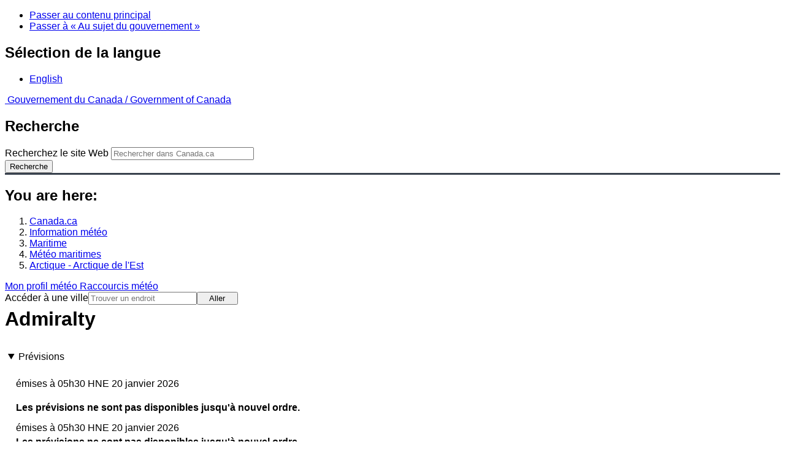

--- FILE ---
content_type: text/html; charset=UTF-8
request_url: https://www.meteo.gc.ca/marine/forecast_f.html?mapID=06&siteID=00100&stationID=yxn
body_size: 11388
content:
<!DOCTYPE html>
<html class="no-js" lang="fr" dir="ltr">
  <head>
    <meta charset="utf-8">
    <!-- Web Experience Toolkit (WET) / Boîte à outils de l'expérience Web (BOEW)
    wet-boew.github.io/wet-boew/License-en.html / wet-boew.github.io/wet-boew/Licence-fr.html -->
    <meta content="width=device-width, initial-scale=1" name="viewport">
    <meta name="dcterms.creator" content="Environnement Canada">
    <meta name="dcterms.language" title="ISO639-2" content="fra">
  <link href="/marine/css/marine.css" rel="stylesheet" type="text/css"/>
<link rel="alternate" type="application/atom+xml" title="ATOM feed pour Arctique - Arctique de l'Est - Météo - Environnement Canada" href="/rss/marine/00100_f.xml">
<style>
   #aaLinks ul li#m00100 { font-weight:bold; }
   #bnLinks ul.mMarineFooter  li#m00100,  #bnLinks ul.mMarineFooter  li#m06 { font-weight:bold; }
</style>
<title>Admiralty -  Arctique de l'Est - Environnement Canada</title>
<meta name="dcterms.title" content="Admiralty -  Arctique de l'Est - Environnement Canada"/>
<meta name="description" content="Conditions maritimes actuelles, Hauteur des vagues, Température de l'eau, Température de la mer, Tendances météorologiques, Prévisions à court terme, Prévisions à long terme"/>
<meta name="dcterms.subject" title="scheme" content="Conditions atmosphériques;Météorologie;Alertes météorologiques;Eaux côtières;Voie navigable;Lacs"/>
<meta name="dcterms.issued" title="W3CDTF" content="2013-04-16"/>
<meta name="dcterms.modified" title="W3CDTF" content="2025-11-12"/>
<link href="/template/gcweb/v15.0.0/GCWeb/assets/favicon.ico" rel="icon" type="image/x-icon">
<link rel="stylesheet" href="/template/gcweb/v15.0.0/GCWeb/css/theme.min.css">
<noscript><link rel="stylesheet" href="/template/gcweb/v15.0.0/wet-boew/css/noscript.min.css"></noscript>
<link rel="stylesheet" href="/203/css/city/jquery-ui-1.10.3.custom.min.css">
<link rel="stylesheet" href="/203/css/base.css">
<link rel="stylesheet" href="/203/css/wxotemplate/wxo.css">
<link rel="stylesheet" href="/203/css/wxotemplate/outdated.css">
<link rel="stylesheet" href="/203/css/wxotemplate/print-sm.css">
<link rel="stylesheet" href="/203/vue/mwp/profileBanner.css">
</head>
<body data-map-id="06" data-site-id="00100" data-lang="f">
  <ul id="wb-tphp">
  <li class="wb-slc">
    <a class="wb-sl" href="#wb-cont">Passer au contenu principal</a>
  </li>
  <li class="wb-slc visible-sm visible-md visible-lg">
    <a class="wb-sl" href="#wb-info">Passer à « Au sujet du gouvernement »</a>
  </li>
</ul>
<header>
  <div id="wb-bnr" class="container">
    <section id="wb-lng" class="text-right">
      <h2 class="wb-inv">Sélection de la langue</h2>
      <ul class="list-inline margin-bottom-none">
        <li>
          <a href="/include/lang.php" hreflang="en" rel="alternate">
            English          </a>
        </li>
      </ul>
    </section>
    <div class="row">
      <div class="brand col-xs-5 col-md-4">
        <a href="https://www.canada.ca/fr.html" hreflang="fr" rel="external">
          <img src="/template/gcweb/v15.0.0/GCWeb/assets/sig-blk-fr.svg" alt="">
          <span class="wb-inv">
            Gouvernement du Canada /
            <span lang="en">Government of Canada</span>
          </span>
        </a>
      </div>
      <section id="wb-srch" class="col-lg-8 text-right">
        <h2>Recherche</h2>
        <form action="https://www.canada.ca/fr/environnement-changement-climatique/meteo/rechercher.html" method="get"
        name="cse-search-box" role="search" class="form-inline">
          <div class="form-group">
            <label for="wb-srch-q" class="wb-inv">Recherchez le site Web</label>
            <input id="wb-srch-q" list="wb-srch-q-ac" class="wb-srch-q form-control" name="q"
            type="search" value="" size="27" maxlength="150" placeholder="Rechercher dans Canada.ca">
            <datalist id="wb-srch-q-ac">
            </datalist>
          </div>
          <div class="form-group submit">
            <button type="submit" id="wb-srch-sub" class="btn btn-primary btn-small" name="wb-srch-sub">
              <span class="glyphicon-search glyphicon"></span>
              <span class="wb-inv">Recherche</span>
            </button>
          </div>
        </form>
      </section>
    </div>
  </div>
  <nav id="wb-bc" property="breadcrumb">
    <h2>You are here:</h2>
    <div class="container">
      <ol class="breadcrumb">
          <li><a href="http://www.canada.ca/fr.html" hreflang="fr">Canada.ca</a></li>
<li><a href="/index_f.html">Information météo</a></li>
<li><a href="/mainmenu/marine_menu_f.html">Maritime </a></li>
<li><a href="/marine/index_f.html">Météo maritimes</a></li>
<li><a href="/marine/region_f.html?mapID=06">Arctique - Arctique de l'Est</a></li>
      </ol>
    </div>
  </nav>
</header>

<!-- 4127 -->
<div class="container hidden-print">
  <div class="mrgn-tp-sm">
      <span class="pull-right profile-link mrgn-rght-sm mrgn-bttm-sm hidden">
      <a class="btn btn-default btn-sm ga-mwp" role="button"
    href="/myprofile/index_f.html">Mon profil météo      </a>
    </span>
      <span class="pull-right mrgn-rght-sm mrgn-bttm-sm">
      <a href="#favourites-panel" aria-controls="favourites-panel"
      class="btn btn-default btn-sm overlay-lnk" id="weather-shortcuts-link">Raccourcis météo</a>
    </span>
    <div class="pull-right mrgn-rght-sm mrgn-bttm-lg">
      <form role="search" id="cityjump" method="GET"
      action="/city/jump_f.html">
        <label id="search-label" for="city" accesskey="g" class="wb-inv">Accéder à une ville</label>
        <input id="city" type="text" name="city" pattern=".{2,}" required
        title="S’il vous plaît taper au moins deux caractères"
        placeholder="Trouver un endroit">
        <button type="submit" id="jump" value="Aller" class="btn btn-default btn-sm">Aller</button>
      </form>
    </div>
  </div>
</div>
<div class="clearfix"></div>

<div id='collapsible-alerts' class='container'></div>
<div class="clearfix"></div>
<main property="mainContentOfPage" class="container">
  <h1 id="wb-cont">Admiralty</h1>
    <div id="warningBannerHolder">
<div class="navaid"><h2 style="display:none">Avertissements</h2></div>
</div>
  <div class="wb-tabs">
    <div class="tabpanels">
      <details id="forecast" open>
        <summary>Prévisions</summary>
        <div id="forecast-content" class="row mrgn-tp-0 mrgn-rght-0 mrgn-bttm-0 mrgn-lft-0">
  <div class="row brdr-bttm mrgn-lft-0 mrgn-rght-0 visible-sm visible-xs">
    <div class="col-sm-12 col-xs-12">
      <p class="text-info mrgn-bttm-0">émises à&nbsp;05h30 HNE 20 janvier&nbsp;2026 </p>
      <p class="textSummaryBold">Les prévisions ne sont pas disponibles jusqu'à nouvel
ordre.</p>
    </div>
  </div>
  <div class="col-lg-12 col-md-12 col-sm-12 col-xs-12">
    <div class="row brdr-bttm mrgn-tp-md mrgn-bttm-md hidden-sm hidden-xs">
      <div class="col-lg-4 col-md-4 col-sm-12 col-xs-12">
        <span class="text-info">émises à&nbsp;05h30 HNE 20 janvier&nbsp;2026 </span>
      </div>
      <div class="col-lg-8 col-md-8 col-sm-12 col-xs-12">
        <span class="textSummaryBold">Les prévisions ne sont pas disponibles jusqu'à nouvel
ordre.</span>
      </div>
    </div>
  </div>
</div>        <div class="row mrgn-tp-md">
          <section class="col-lg-12 col-md-12 col-sm-12 col-xs-12">
            <h2 class="wb-inv">Stay connected</h2>
            <p><a href="/rss/marine/00100_f.xml"><img src="/images/rss.gif" alt="" class="mrgn-rght-sm"/>ATOM</a></p>
          </section>
        </div>
        <div class="row">
          <div class="col-lg-12 col-md-12 col-sm-12 col-xs-12">
            <p><a href="/marine/marine_bulletins_f.html">Liste des textes officiels des prévisions</a><br/><a href="/marine/resources_f.html?mapID=06&amp;siteID=00100">Ressources</a></p>
          </div>
        </div>
      </details>
      <details id="weather-conditions">
        <summary>Conditions météo</summary>
        <p><a href="#skip" class="wb-sl">Skip Image</a></p>
          <div class="row mrgn-bttm-md">

<form id="formSelect" method="get" action="/marine/incs/wc_select.php">
  <div class="col-lg-6 col-md-6 col-sm-5 col-xs-12">
    <label for="bsSelect" class="stationLabel">Choisissez un endroit ci-dessous :</label>
  </div>
  <div class="col-lg-6 col-md-6 col-sm-7 col-xs-12 textright">
    <select id="bsSelect" name="bsSelect" class="input-sm">
      <option value="/marine/forecast_f.html?mapID=06&amp;siteID=00100">Choisissez une bouée ou une station</option>
      <optgroup class="header-land" label="Stations:">
        <option class="land" value="/marine/weatherConditions-currentConditions_f.html?mapID=06&amp;siteID=00100&amp;stationID=YKO">Akulivik, Aéroport d'</option>
        <option class="land" value="/marine/weatherConditions-currentConditions_f.html?mapID=06&amp;siteID=00100&amp;stationID=XAT">Arctic Bay</option>
        <option class="land" value="/marine/weatherConditions-currentConditions_f.html?mapID=06&amp;siteID=00100&amp;stationID=YLA">Aupaluk, Aéroport d'</option>
        <option class="land" value="/marine/weatherConditions-currentConditions_f.html?mapID=06&amp;siteID=00100&amp;stationID=YBK">Baker Lake, Aéroport de</option>
        <option class="land" value="/marine/weatherConditions-currentConditions_f.html?mapID=06&amp;siteID=00100&amp;stationID=WOB">Brevoort Island</option>
        <option class="land" value="/marine/weatherConditions-currentConditions_f.html?mapID=06&amp;siteID=00100&amp;stationID=WFD">Cape Dyer</option>
        <option class="land" value="/marine/weatherConditions-currentConditions_f.html?mapID=06&amp;siteID=00100&amp;stationID=WUP">Cape Hooper</option>
        <option class="land" value="/marine/weatherConditions-currentConditions_f.html?mapID=06&amp;siteID=00100&amp;stationID=WKW">Cape Kakkiviak</option>
        <option class="land" value="/marine/weatherConditions-currentConditions_f.html?mapID=06&amp;siteID=00100&amp;stationID=WYK">Cape Kiglapait</option>
        <option class="land" value="/marine/weatherConditions-currentConditions_f.html?mapID=06&amp;siteID=00100&amp;stationID=NPL">Cape Liverpool</option>
        <option class="land" value="/marine/weatherConditions-currentConditions_f.html?mapID=06&amp;siteID=00100&amp;stationID=WYM">Cape Mercy</option>
        <option class="land" value="/marine/weatherConditions-currentConditions_f.html?mapID=06&amp;siteID=00100&amp;stationID=YCS">Chesterfield Inlet, Aéroport de</option>
        <option class="land" value="/marine/weatherConditions-currentConditions_f.html?mapID=06&amp;siteID=00100&amp;stationID=YCY">Clyde River, Aéroport de</option>
        <option class="land" value="/marine/weatherConditions-currentConditions_f.html?mapID=06&amp;siteID=00100&amp;stationID=YZS">Coral Harbour, Aéroport de</option>
        <option class="land" value="/marine/weatherConditions-currentConditions_f.html?mapID=06&amp;siteID=00100&amp;stationID=NFR">Fort Ross</option>
        <option class="land" value="/marine/weatherConditions-currentConditions_f.html?mapID=06&amp;siteID=00100&amp;stationID=YHK">Gjoa Haven, Aéroport de</option>
        <option class="land" value="/marine/weatherConditions-currentConditions_f.html?mapID=06&amp;siteID=00100&amp;stationID=WGZ">Grise Fiord, Aéroport de</option>
        <option class="land" value="/marine/weatherConditions-currentConditions_f.html?mapID=06&amp;siteID=00100&amp;stationID=YGT">Igloolik, Aéroport d`</option>
        <option class="land" value="/marine/weatherConditions-currentConditions_f.html?mapID=06&amp;siteID=00100&amp;stationID=YFB">Iqaluit, Aéroport d'</option>
        <option class="land" value="/marine/weatherConditions-currentConditions_f.html?mapID=06&amp;siteID=00100&amp;stationID=YIK">Ivujivik, Aéroport d'</option>
        <option class="land" value="/marine/weatherConditions-currentConditions_f.html?mapID=06&amp;siteID=00100&amp;stationID=YLU">Kangiqsualujjuaq, Aéroport de</option>
        <option class="land" value="/marine/weatherConditions-currentConditions_f.html?mapID=06&amp;siteID=00100&amp;stationID=YKG">Kangiqsujuaq, Aéroport de</option>
        <option class="land" value="/marine/weatherConditions-currentConditions_f.html?mapID=06&amp;siteID=00100&amp;stationID=YAS">Kangirsuk, Aéroport de</option>
        <option class="land" value="/marine/weatherConditions-currentConditions_f.html?mapID=06&amp;siteID=00100&amp;stationID=YLC">Kimmirut, Aéroport de</option>
        <option class="land" value="/marine/weatherConditions-currentConditions_f.html?mapID=06&amp;siteID=00100&amp;stationID=YTE">Kinngait (Aéroport de Cape Dorset)</option>
        <option class="land" value="/marine/weatherConditions-currentConditions_f.html?mapID=06&amp;siteID=00100&amp;stationID=YBB">Kugaaruk, Aéroport de</option>
        <option class="land" value="/marine/weatherConditions-currentConditions_f.html?mapID=06&amp;siteID=00100&amp;stationID=WLX">Longstaff Bluff</option>
        <option class="land" value="/marine/weatherConditions-currentConditions_f.html?mapID=06&amp;siteID=00100&amp;stationID=YDP">Nain, Aéroport de</option>
        <option class="land" value="/marine/weatherConditions-currentConditions_f.html?mapID=06&amp;siteID=00100&amp;stationID=YUT">Naujaat</option>
        <option class="land" value="/marine/weatherConditions-currentConditions_f.html?mapID=06&amp;siteID=00100&amp;stationID=YXP">Pangnirtung, Aéroport de</option>
        <option class="land" value="/marine/weatherConditions-currentConditions_f.html?mapID=06&amp;siteID=00100&amp;stationID=YIO">Pond Inlet, Aéroport de</option>
        <option class="land" value="/marine/weatherConditions-currentConditions_f.html?mapID=06&amp;siteID=00100&amp;stationID=YPX">Puvirnituq, Aéroport de</option>
        <option class="land" value="/marine/weatherConditions-currentConditions_f.html?mapID=06&amp;siteID=00100&amp;stationID=YVM">Qikiqtarjuaq, Aéroport de</option>
        <option class="land" value="/marine/weatherConditions-currentConditions_f.html?mapID=06&amp;siteID=00100&amp;stationID=YHA">Quaqtaq, Aéroport de</option>
        <option class="land" value="/marine/weatherConditions-currentConditions_f.html?mapID=06&amp;siteID=00100&amp;stationID=YRT">Rankin Inlet, Aéroport de</option>
        <option class="land" value="/marine/weatherConditions-currentConditions_f.html?mapID=06&amp;siteID=00100&amp;stationID=YRB">Resolute, Aéroport de</option>
        <option class="land" value="/marine/weatherConditions-currentConditions_f.html?mapID=06&amp;siteID=00100&amp;stationID=WRX">Rowley Island, Aéroport de</option>
        <option class="land" value="/marine/weatherConditions-currentConditions_f.html?mapID=06&amp;siteID=00100&amp;stationID=WZZ">Saglek</option>
        <option class="land" value="/marine/weatherConditions-currentConditions_f.html?mapID=06&amp;siteID=00100&amp;stationID=YZG">Salluit, Aéroport de</option>
        <option class="land" value="/marine/weatherConditions-currentConditions_f.html?mapID=06&amp;siteID=00100&amp;stationID=YUX">Sanirajak (Aéroport de Hall Beach)</option>
        <option class="land" value="/marine/weatherConditions-currentConditions_f.html?mapID=06&amp;siteID=00100&amp;stationID=YUS">Shepherd Bay, Aéroport de</option>
        <option class="land" value="/marine/weatherConditions-currentConditions_f.html?mapID=06&amp;siteID=00100&amp;stationID=YYH">Taloyoak, Aéroport de</option>
        <option class="land" value="/marine/weatherConditions-currentConditions_f.html?mapID=06&amp;siteID=00100&amp;stationID=YTQ">Tasiujaq, Aéroport de</option>
        <option class="land" value="/marine/weatherConditions-currentConditions_f.html?mapID=06&amp;siteID=00100&amp;stationID=XWB">Wager Bay</option>
        <option class="land" value="/marine/weatherConditions-currentConditions_f.html?mapID=06&amp;siteID=00100&amp;stationID=YXN">Whale Cove, Aéroport de</option>
      </optgroup>
    </select>
    <input class="btn btn-primary" type="submit" value="Aller"/>
  </div>
</form>  </div>
  <p class="visible-xs">Agrandir la carte pour sélectionner</p>
  <div class="row">
    <div class="col-lg-12 col-md-12 col-sm-12 col-xs-12">
      <img src="/data/marine/base_images/ArcticEast_stations_f.gif" width="590" alt="Carte des secteurs maritimes de l'Arctique - Arctique de l'Est" title="Carte des secteurs maritimes de l'Arctique - Arctique de l'Est" usemap="#StationsMap" class="img-responsive center-block"/>

<map name="StationsMap" id="StationsMap" title="Arctique - Arctique de l'Est">
	<area title="AÃ©roport de Puvirnituq" alt="AÃ©roport de Puvirnituq" shape="circle" coords="276,481,6" href="weatherConditions-currentConditions_f.html?mapID=06&amp;siteID=00100&amp;stationID=YPX" />
	<area title="AÃ©roport de Baker Lake" alt="AÃ©roport de Baker Lake" shape="circle" coords="33,407,6" href="weatherConditions-currentConditions_f.html?mapID=06&amp;siteID=00100&amp;stationID=YBK" />
	<area title="AÃ©roport d'Ivujivik" alt="AÃ©roport d'Ivujivik" shape="circle" coords="254,426,6" href="weatherConditions-currentConditions_f.html?mapID=06&amp;siteID=00100&amp;stationID=YIK" />
	<area title="AÃ©roport de Coral Harbour" alt="AÃ©roport de Coral Harbour" shape="circle" coords="179,394,6" href="weatherConditions-currentConditions_f.html?mapID=06&amp;siteID=00100&amp;stationID=YZS" />
	<area title="Saglek" alt="Saglek" shape="circle" coords="482,448,6" href="weatherConditions-currentConditions_f.html?mapID=06&amp;siteID=00100&amp;stationID=WZZ" />
	<area title="AÃ©roport de Nain" alt="AÃ©roport de Nain" shape="circle" coords="513,485,6" href="weatherConditions-currentConditions_f.html?mapID=06&amp;siteID=00100&amp;stationID=YDP" />
	<area title="Cape Kiglapait" alt="Cape Kiglapait" shape="circle" coords="512,469,6" href="weatherConditions-currentConditions_f.html?mapID=06&amp;siteID=00100&amp;stationID=WYK" />
	<area title="Cape Kakkiviak" alt="Cape Kakkiviak" shape="circle" coords="443,421,6" href="weatherConditions-currentConditions_f.html?mapID=06&amp;siteID=00100&amp;stationID=WKW" />
	<area title="AÃ©roport de Tasiujaq" alt="AÃ©roport de Tasiujaq" shape="circle" coords="386,485,6" href="weatherConditions-currentConditions_f.html?mapID=06&amp;siteID=00100&amp;stationID=YTQ" />
	<area title="AÃ©roport de Salluit" alt="AÃ©roport de Salluit" shape="circle" coords="282,425,6" href="weatherConditions-currentConditions_f.html?mapID=06&amp;siteID=00100&amp;stationID=YZG" />
	<area title="AÃ©roport de Quaqtaq" alt="AÃ©roport de Quaqtaq" shape="circle" coords="367,426,6" href="weatherConditions-currentConditions_f.html?mapID=06&amp;siteID=00100&amp;stationID=YHA" />
	<area title="AÃ©roport de Chesterfield Inlet" alt="AÃ©roport de Chesterfield Inlet" shape="circle" coords="96,431,6" href="weatherConditions-currentConditions_f.html?mapID=06&amp;siteID=00100&amp;stationID=YCS" />
	<area title="AÃ©roport d'Aupaluk" alt="AÃ©roport d'Aupaluk" shape="circle" coords="384,468,6" href="weatherConditions-currentConditions_f.html?mapID=06&amp;siteID=00100&amp;stationID=YLA" />
	<area title="AÃ©roport de Kangiqsujuaq" alt="AÃ©roport de Kangiqsujuaq" shape="circle" coords="334,423,6" href="weatherConditions-currentConditions_f.html?mapID=06&amp;siteID=00100&amp;stationID=YKG" />
	<area title="AÃ©roport de Kangiqsualujjuaq" alt="AÃ©roport de Kangiqsualujjuaq" shape="circle" coords="435,461,6" href="weatherConditions-currentConditions_f.html?mapID=06&amp;siteID=00100&amp;stationID=YLU" />
	<area title="AÃ©roport de Kangirsuk" alt="AÃ©roport de Kangirsuk" shape="circle" coords="371,452,6" href="weatherConditions-currentConditions_f.html?mapID=06&amp;siteID=00100&amp;stationID=YAS" />
	<area title="AÃ©roport de Whale Cove" alt="AÃ©roport de Whale Cove" shape="circle" coords="76,461,6" href="weatherConditions-currentConditions_f.html?mapID=06&amp;siteID=00100&amp;stationID=YXN" />
	<area title="AÃ©roport de Pangnirtung" alt="AÃ©roport de Pangnirtung" shape="circle" coords="351,284,6" href="weatherConditions-currentConditions_f.html?mapID=06&amp;siteID=00100&amp;stationID=YXP" />
	<area title="Longstaff Bluff" alt="Longstaff Bluff" shape="circle" coords="234,251,6" href="weatherConditions-currentConditions_f.html?mapID=06&amp;siteID=00100&amp;stationID=WLX" />
	<area title="Cape Liverpool" alt="Cape Liverpool" shape="circle" coords="170,135,6" href="weatherConditions-currentConditions_f.html?mapID=06&amp;siteID=00100&amp;stationID=NPL" />
	<area title="AÃ©roport de Kimmirut" alt="AÃ©roport de Kimmirut" shape="circle" coords="343,382,6" href="weatherConditions-currentConditions_f.html?mapID=06&amp;siteID=00100&amp;stationID=YLC" />
	<area title="AÃ©roport de Shepherd Bay" alt="AÃ©roport de Shepherd Bay" shape="circle" coords="60,284,6" href="weatherConditions-currentConditions_f.html?mapID=06&amp;siteID=00100&amp;stationID=YUS" />
	<area title="AÃ©roport d'Iqaluit" alt="AÃ©roport d'Iqaluit" shape="circle" coords="350,352,6" href="weatherConditions-currentConditions_f.html?mapID=06&amp;siteID=00100&amp;stationID=YFB" />
	<area title="AÃ©roport de Qikiqtarjuaq" alt="AÃ©roport de Qikiqtarjuaq" shape="circle" coords="350,241,6" href="weatherConditions-currentConditions_f.html?mapID=06&amp;siteID=00100&amp;stationID=YVM" />
	<area title="AÃ©roport d`Igloolik" alt="AÃ©roport d`Igloolik" shape="circle" coords="169,256,6" href="weatherConditions-currentConditions_f.html?mapID=06&amp;siteID=00100&amp;stationID=YGT" />
	<area title="AÃ©roport de Pond Inlet" alt="AÃ©roport de Pond Inlet" shape="circle" coords="179,160,6" href="weatherConditions-currentConditions_f.html?mapID=06&amp;siteID=00100&amp;stationID=YIO" />
	<area title="Brevoort Island" alt="Brevoort Island" shape="circle" coords="402,339,6" href="weatherConditions-currentConditions_f.html?mapID=06&amp;siteID=00100&amp;stationID=WOB" />
	<area title="Sanirajak (AÃ©roport de Hall Beach)" alt="Sanirajak (AÃ©roport de Hall Beach)" shape="circle" coords="176,270,6" href="weatherConditions-currentConditions_f.html?mapID=06&amp;siteID=00100&amp;stationID=YUX" />
	<area title="AÃ©roport de Clyde River" alt="AÃ©roport de Clyde River" shape="circle" coords="276,188,6" href="weatherConditions-currentConditions_f.html?mapID=06&amp;siteID=00100&amp;stationID=YCY" />
	<area title="AÃ©roport de Grise Fiord" alt="AÃ©roport de Grise Fiord" shape="circle" coords="120,67,6" href="weatherConditions-currentConditions_f.html?mapID=06&amp;siteID=00100&amp;stationID=WGZ" />
	<area title="Cape Mercy" alt="Cape Mercy" shape="circle" coords="387,299,6" href="weatherConditions-currentConditions_f.html?mapID=06&amp;siteID=00100&amp;stationID=WYM" />
	<area title="Arctic Bay" alt="Arctic Bay" shape="circle" coords="115,172,6" href="weatherConditions-currentConditions_f.html?mapID=06&amp;siteID=00100&amp;stationID=XAT" />
	<area title="Fort Ross" alt="Fort Ross" shape="circle" coords="51,192,6" href="weatherConditions-currentConditions_f.html?mapID=06&amp;siteID=00100&amp;stationID=NFR" />
	<area title="AÃ©roport d'Akulivik" alt="AÃ©roport d'Akulivik" shape="circle" coords="264,466,6" href="weatherConditions-currentConditions_f.html?mapID=06&amp;siteID=00100&amp;stationID=YKO" />
	<area title="Wager Bay" alt="Wager Bay" shape="circle" coords="106,360,6" href="weatherConditions-currentConditions_f.html?mapID=06&amp;siteID=00100&amp;stationID=XWB" />
	<area title="AÃ©roport de Taloyoak" alt="AÃ©roport de Taloyoak" shape="circle" coords="57,264,6" href="weatherConditions-currentConditions_f.html?mapID=06&amp;siteID=00100&amp;stationID=YYH" />
	<area title="Kinngait (AÃ©roport de Cape Dorset)" alt="Kinngait (AÃ©roport de Cape Dorset)" shape="circle" coords="258,374,6" href="weatherConditions-currentConditions_f.html?mapID=06&amp;siteID=00100&amp;stationID=YTE" />
	<area title="AÃ©roport de Rowley Island" alt="AÃ©roport de Rowley Island" shape="circle" coords="195,256,6" href="weatherConditions-currentConditions_f.html?mapID=06&amp;siteID=00100&amp;stationID=WRX" />
	<area title="AÃ©roport de Gjoa Haven" alt="AÃ©roport de Gjoa Haven" shape="circle" coords="37,290,6" href="weatherConditions-currentConditions_f.html?mapID=06&amp;siteID=00100&amp;stationID=YHK" />
	<area title="AÃ©roport de Resolute" alt="AÃ©roport de Resolute" shape="circle" coords="43,124,6" href="weatherConditions-currentConditions_f.html?mapID=06&amp;siteID=00100&amp;stationID=YRB" />
	<area title="Naujaat" alt="Naujaat" shape="circle" coords="139,339,6" href="weatherConditions-currentConditions_f.html?mapID=06&amp;siteID=00100&amp;stationID=YUT" />
	<area title="Cape Dyer" alt="Cape Dyer" shape="circle" coords="386,247,6" href="weatherConditions-currentConditions_f.html?mapID=06&amp;siteID=00100&amp;stationID=WFD" />
	<area title="Cape Hooper" alt="Cape Hooper" shape="circle" coords="312,232,6" href="weatherConditions-currentConditions_f.html?mapID=06&amp;siteID=00100&amp;stationID=WUP" />
	<area title="AÃ©roport de Kugaaruk" alt="AÃ©roport de Kugaaruk" shape="circle" coords="96,291,6" href="weatherConditions-currentConditions_f.html?mapID=06&amp;siteID=00100&amp;stationID=YBB" />
	<area title="AÃ©roport de Rankin Inlet" alt="AÃ©roport de Rankin Inlet" shape="circle" coords="81,444,6" href="weatherConditions-currentConditions_f.html?mapID=06&amp;siteID=00100&amp;stationID=YRT" />
</map>
    </div>
  </div>

  <div id="legend" class="row mrgn-tp-md mrgn-bttm-sm center-block">
    <div class="col-lg-2 col-md-3 col-sm-3 col-xs-4">Légende :</div>
    <div class="col-lg-2 col-md-3 col-sm-3 col-xs-4">
      <img class="mrgn-tp-0" src="images/icon_buoy.gif" width="9" height="9" alt="buoy" title="buoy"/>
      Bouée    </div>
    <div class="col-lg-8 col-md-6 col-sm-6 col-xs-4">
      <img class="mrgn-tp-0" src="images/icon_landStation.gif" width="9" height="9" alt="land station" title="land station"/>
      Station    </div>
  </div>

  <div id="legLink" class="row mrgn-tp-md mrgn-bttm-sm center-block">
    <div class="col-md-12 col-sm-12 col-xs-12">&raquo; <a href="https://tides.gc.ca/fr/stations">Marées et niveaux d’eau</a></div>  </div>
        <span id="skip"></span>
      </details>
      <details id="ice-conditions">
        <summary>État des glaces</summary>
        <h2>Prévisions des glaces</h2><span class="text-info">émises à&nbsp;11h00 HNE 20 janvier&nbsp;2026 </span><span class="periodOfCoverage">Aujourd'hui cette nuit et mercredi</span><div class="grouping"><h3>Lisière de la glace</h3>La lisière des glaces s'étend approximativement de 6200N 5901W à<br/>6325N 5758W puis vers le nord-est. La glace de mer au nord-ouest de<br/>la lisière des glaces.</div><div class="grouping">
  <h3>Étendue des glaces</h3>
  <p>Prévisions disponibles aux marins sur demande.</p>
</div><span class="textSummaryBold">
  
</span>      </details>
      <details id="warnings">
        <summary>Avertissements</summary>
        <p class="text-info mrgn-tp-md mrgn-bttm-md">Aucune veille ou alerte en vigueur.</p>      </details>
      <details id="synopsis">
        <summary>Situation générale</summary>
        <h2>Situation maritime technique</h2><span class="text-info">émise à&nbsp;06h30 HNR 20 janvier&nbsp;2026 </span><span class="periodOfCoverage">Aujourd'hui cette nuit et mercredi</span><span class="grouping">À 1200 UTC mardi creux à partir de la dépression 1000 mb se<br/>dissipant située de 64N 88W à 74N 101W.<br/><br/>Vers 0000 UTC jeudi crête barométrique à partir de l'anticyclone<br/>1047 mb située de 68N 120W à 75N 126W.</span>      </details>
    </div>
  </div>
  
<details class="panel panel-info mrgn-tp-lg" open>
  <summary class="panel-heading">
    <h2 class="panel-title">secteur Arctique - Arctique de l'Est</h2>
  </summary>
  <div class="panel-body">
    <ul class="col-md-6 list-unstyled">
    <li id="m00100"><a href="forecast_f.html?mapID=06&amp;siteID=00100&amp;stationID=WYI">Admiralty</a></li><li id="m00403"><a href="forecast_f.html?mapID=06&amp;siteID=00403&amp;stationID=WYI">Arviat - moitié est</a></li><li id="m00407"><a href="forecast_f.html?mapID=06&amp;siteID=00407&amp;stationID=WYI">Arviat - moitié ouest</a></li><li id="m03801"><a href="forecast_f.html?mapID=06&amp;siteID=03801&amp;stationID=WYI">Baffin Est - moitié nord</a></li><li id="m03805"><a href="forecast_f.html?mapID=06&amp;siteID=03805&amp;stationID=WYI">Baffin Est - moitié sud</a></li><li id="m14901"><a href="forecast_f.html?mapID=06&amp;siteID=14901&amp;stationID=WYI">Baffin Ouest - moitié nord</a></li><li id="m14905"><a href="forecast_f.html?mapID=06&amp;siteID=14905&amp;stationID=WYI">Baffin Ouest - moitié sud</a></li><li id="m05100"><a href="forecast_f.html?mapID=06&amp;siteID=05100&amp;stationID=WYI">Baie Frobisher</a></li><li id="m00700"><a href="forecast_f.html?mapID=06&amp;siteID=00700&amp;stationID=WYI">Baker</a></li><li id="m01000"><a href="forecast_f.html?mapID=06&amp;siteID=01000&amp;stationID=WYI">Barrow</a></li><li id="m16400"><a href="forecast_f.html?mapID=06&amp;siteID=16400&amp;stationID=WYI">Boothia</a></li><li id="m02200"><a href="forecast_f.html?mapID=06&amp;siteID=02200&amp;stationID=WYI">Brevoort Centre</a></li><li id="m03900"><a href="forecast_f.html?mapID=06&amp;siteID=03900&amp;stationID=WYI">Brevoort Est</a></li><li id="m15001"><a href="forecast_f.html?mapID=06&amp;siteID=15001&amp;stationID=WYI">Brevoort Ouest - moitié nord</a></li><li id="m15005"><a href="forecast_f.html?mapID=06&amp;siteID=15005&amp;stationID=WYI">Brevoort Ouest - moitié sud</a></li><li id="m01800"><a href="forecast_f.html?mapID=06&amp;siteID=01800&amp;stationID=WYI">Byam</a></li><li id="m09800"><a href="forecast_f.html?mapID=06&amp;siteID=09800&amp;stationID=WYI">Côte du Labrador-Centre</a></li><li id="m10301"><a href="forecast_f.html?mapID=06&amp;siteID=10301&amp;stationID=WYI">Côte du Labrador-Nord - au nord de Saglek</a></li><li id="m10305"><a href="forecast_f.html?mapID=06&amp;siteID=10305&amp;stationID=WYI">Côte du Labrador-Nord - Saglek et au sud</a></li><li id="m02103"><a href="forecast_f.html?mapID=06&amp;siteID=02103&amp;stationID=WYI">Central - moitié est</a></li><li id="m02107"><a href="forecast_f.html?mapID=06&amp;siteID=02107&amp;stationID=WYI">Central - moitié ouest</a></li><li id="m02601"><a href="forecast_f.html?mapID=06&amp;siteID=02601&amp;stationID=WYI">Clarence - moitié nord</a></li><li id="m02605"><a href="forecast_f.html?mapID=06&amp;siteID=02605&amp;stationID=WYI">Clarence - moitié sud</a></li><li id="m04001"><a href="forecast_f.html?mapID=06&amp;siteID=04001&amp;stationID=WYI">Clyde Est - moitié nord</a></li><li id="m04005"><a href="forecast_f.html?mapID=06&amp;siteID=04005&amp;stationID=WYI">Clyde Est - moitié sud</a></li><li id="m15101"><a href="forecast_f.html?mapID=06&amp;siteID=15101&amp;stationID=WYI">Clyde Ouest - moitié nord</a></li><li id="m15105"><a href="forecast_f.html?mapID=06&amp;siteID=15105&amp;stationID=WYI">Clyde Ouest - moitié sud</a></li><li id="m02701"><a href="forecast_f.html?mapID=06&amp;siteID=02701&amp;stationID=WYI">Coats - moitié nord</a></li><li id="m02705"><a href="forecast_f.html?mapID=06&amp;siteID=02705&amp;stationID=WYI">Coats - moitié sud</a></li><li id="m02800"><a href="forecast_f.html?mapID=06&amp;siteID=02800&amp;stationID=WYI">Committee</a></li><li id="m03100"><a href="forecast_f.html?mapID=06&amp;siteID=03100&amp;stationID=WYI">Cumberland</a></li><li id="m04201"><a href="forecast_f.html?mapID=06&amp;siteID=04201&amp;stationID=WYI">Davis Est - moitié nord</a></li><li id="m04205"><a href="forecast_f.html?mapID=06&amp;siteID=04205&amp;stationID=WYI">Davis Est - moitié sud</a></li><li id="m15401"><a href="forecast_f.html?mapID=06&amp;siteID=15401&amp;stationID=WYI">Davis Ouest - moitié nord</a></li><li id="m15405"><a href="forecast_f.html?mapID=06&amp;siteID=15405&amp;stationID=WYI">Davis Ouest - moitié sud</a></li><li id="m04705"><a href="forecast_f.html?mapID=06&amp;siteID=04705&amp;stationID=WYI">Eureka - moitié sud</a></li><li id="m04300"><a href="forecast_f.html?mapID=06&amp;siteID=04300&amp;stationID=WYI">Foxe Est</a></li><li id="m15500"><a href="forecast_f.html?mapID=06&amp;siteID=15500&amp;stationID=WYI">Foxe Ouest</a></li></ul><ul class="col-md-6 list-unstyled"><li id="m20400"><a href="forecast_f.html?mapID=06&amp;siteID=20400&amp;stationID=WYI">Hassel</a></li><li id="m13303"><a href="forecast_f.html?mapID=06&amp;siteID=13303&amp;stationID=WYI">Hudson Centre-Sud - moitié est</a></li><li id="m06500"><a href="forecast_f.html?mapID=06&amp;siteID=06500&amp;stationID=WYI">Igloolik</a></li><li id="m06903"><a href="forecast_f.html?mapID=06&amp;siteID=06903&amp;stationID=WYI">Jones - moitié est</a></li><li id="m06907"><a href="forecast_f.html?mapID=06&amp;siteID=06907&amp;stationID=WYI">Jones - moitié ouest</a></li><li id="m07105"><a href="forecast_f.html?mapID=06&amp;siteID=07105&amp;stationID=WYI">Kane - moitié sud</a></li><li id="m08803"><a href="forecast_f.html?mapID=06&amp;siteID=08803&amp;stationID=WYI">Lancaster - moitié est</a></li><li id="m08807"><a href="forecast_f.html?mapID=06&amp;siteID=08807&amp;stationID=WYI">Lancaster - moitié ouest</a></li><li id="m08900"><a href="forecast_f.html?mapID=06&amp;siteID=08900&amp;stationID=WYI">Larsen</a></li><li id="m09300"><a href="forecast_f.html?mapID=06&amp;siteID=09300&amp;stationID=WYI">Maclean</a></li><li id="m20700"><a href="forecast_f.html?mapID=06&amp;siteID=20700&amp;stationID=WYI">Massey</a></li><li id="m09400"><a href="forecast_f.html?mapID=06&amp;siteID=09400&amp;stationID=WYI">Maud</a></li><li id="m09500"><a href="forecast_f.html?mapID=06&amp;siteID=09500&amp;stationID=WYI">McClintock</a></li><li id="m04400"><a href="forecast_f.html?mapID=06&amp;siteID=04400&amp;stationID=WYI">Mer du Labrador-Est</a></li><li id="m11000"><a href="forecast_f.html?mapID=06&amp;siteID=11000&amp;stationID=WYI">Mer du Labrador-Nord-Ouest</a></li><li id="m13700"><a href="forecast_f.html?mapID=06&amp;siteID=13700&amp;stationID=WYI">Mer du Labrador-Sud</a></li><li id="m10100"><a href="forecast_f.html?mapID=06&amp;siteID=10100&amp;stationID=WYI">Navy Board</a></li><li id="m11100"><a href="forecast_f.html?mapID=06&amp;siteID=11100&amp;stationID=WYI">Norwegian</a></li><li id="m11200"><a href="forecast_f.html?mapID=06&amp;siteID=11200&amp;stationID=WYI">Nottingham</a></li><li id="m20800"><a href="forecast_f.html?mapID=06&amp;siteID=20800&amp;stationID=WYI">Peary</a></li><li id="m11300"><a href="forecast_f.html?mapID=06&amp;siteID=11300&amp;stationID=WYI">Peel</a></li><li id="m11700"><a href="forecast_f.html?mapID=06&amp;siteID=11700&amp;stationID=WYI">Pond</a></li><li id="m12000"><a href="forecast_f.html?mapID=06&amp;siteID=12000&amp;stationID=WYI">Prince Charles</a></li><li id="m12201"><a href="forecast_f.html?mapID=06&amp;siteID=12201&amp;stationID=WYI">Puvirnituq - moitié nord</a></li><li id="m12205"><a href="forecast_f.html?mapID=06&amp;siteID=12205&amp;stationID=WYI">Puvirnituq - moitié sud</a></li><li id="m12500"><a href="forecast_f.html?mapID=06&amp;siteID=12500&amp;stationID=WYI">Queens</a></li><li id="m12600"><a href="forecast_f.html?mapID=06&amp;siteID=12600&amp;stationID=WYI">Rae</a></li><li id="m12701"><a href="forecast_f.html?mapID=06&amp;siteID=12701&amp;stationID=WYI">Rankin - moitié nord</a></li><li id="m12705"><a href="forecast_f.html?mapID=06&amp;siteID=12705&amp;stationID=WYI">Rankin - moitié sud</a></li><li id="m12800"><a href="forecast_f.html?mapID=06&amp;siteID=12800&amp;stationID=WYI">Regent</a></li><li id="m12903"><a href="forecast_f.html?mapID=06&amp;siteID=12903&amp;stationID=WYI">Resolution - moitié est</a></li><li id="m12907"><a href="forecast_f.html?mapID=06&amp;siteID=12907&amp;stationID=WYI">Resolution - moitié ouest</a></li><li id="m13101"><a href="forecast_f.html?mapID=06&amp;siteID=13101&amp;stationID=WYI">Roes Welcome - moitié nord</a></li><li id="m13105"><a href="forecast_f.html?mapID=06&amp;siteID=13105&amp;stationID=WYI">Roes Welcome - moitié sud</a></li><li id="m14200"><a href="forecast_f.html?mapID=06&amp;siteID=14200&amp;stationID=WYI">St-Roch</a></li><li id="m21300"><a href="forecast_f.html?mapID=06&amp;siteID=21300&amp;stationID=WYI">Sverdrup Sud</a></li><li id="m14803"><a href="forecast_f.html?mapID=06&amp;siteID=14803&amp;stationID=WYI">Ungava - moitié est</a></li><li id="m14807"><a href="forecast_f.html?mapID=06&amp;siteID=14807&amp;stationID=WYI">Ungava - moitié ouest</a></li>    </ul>
    <div class="clear"></div>
  </div>
</details>

<details class="panel panel-info" open>
  <summary class="panel-heading">
    <h2 class="panel-title">Autre région</h2>
  </summary>
  <div class="panel-body">
    <p class="mrgn-lft-md"><a href="/marine/index_f.html">Météo maritimes pour le Canada</a></p>
    <ul class="col-md-6 list-unstyled">
    <li id="m06"><a href="region_f.html?mapID=06">Arctique - Arctique de l'Est</a></li><li id="m05"><a href="region_f.html?mapID=05">Arctique - Arctique de l'Ouest</a></li><li id="m13"><a href="region_f.html?mapID=13">Atlantique - Labrador</a></li><li id="m15"><a href="region_f.html?mapID=15">Atlantique - Maritimes</a></li><li id="m14"><a href="region_f.html?mapID=14">Atlantique - Terre-Neuve</a></li><li id="m11"><a href="region_f.html?mapID=11">Grands Lacs - Lac Érié et Lac Ontario</a></li><li id="m10"><a href="region_f.html?mapID=10">Grands Lacs - Lac Huron</a></li><li id="m09"><a href="region_f.html?mapID=09">Grands Lacs - Lac Supérieur</a></li></ul><ul class="col-md-6 list-unstyled"><li id="m08"><a href="region_f.html?mapID=08">Hudson - Baie d'Hudson</a></li><li id="m07"><a href="region_f.html?mapID=07">Mackenzie - Fleuve Mackenzie</a></li><li id="m03"><a href="region_f.html?mapID=03">Pacifique - Bassin de Géorgie</a></li><li id="m01"><a href="region_f.html?mapID=01">Pacifique - Côte nord</a></li><li id="m02"><a href="region_f.html?mapID=02">Pacifique - Côte sud</a></li><li id="m04"><a href="region_f.html?mapID=04">Prairies - Lacs du Manitoba</a></li><li id="m12"><a href="region_f.html?mapID=12">St-Laurent - Fleuve Saint-Laurent</a></li>    </ul>
    <div class="clear"></div>
  </div>
</details>
    <div class="clear"></div>
  <section id="favourites-panel" class="modal-content overlay-def wb-overlay wb-panel-r"> <header class="modal-header"> <h2 class="modal-title">Raccourcis météo</h2> </header> <div class="modal-body"> <div id="favourites-div-addorg"> <button type="button" id="favourites-btn-add" class="btn btn-default btn-sm pull-left">Ajouter aux raccourcis</button> <button type="button" id="favourites-btn-organize" class="btn btn-default btn-sm pull-right">Organiser raccourcis</button> <div class="clearfix"></div> <br> </div> <section id="favourites-div-panel"> <header id="favourites-div-heading" class="hidden panel-heading"> <h3 class="panel-title">Organiser raccourcis</h3> </header> <div id="favourites-div-body"> <div class="clearfix"></div> <p id="favourites-txt-description" class="hidden small text-center">Sélectionnez pour glisser-déposer, renommer ou supprimer.</p> <div class="clearfix"></div> <h4 id="favourites-txt-none" class="hidden text-center">Aucun raccourci</h4> <div class="clearfix"></div> <ul id="favourites-list"> <li data-href="https://www.canada.ca/fr/environnement-changement-climatique/services/signalement-temps-violent/apercu.html"> <a href="https://www.canada.ca/fr/environnement-changement-climatique/services/signalement-temps-violent/apercu.html" hreflang="fr" rel="external">Messages sur le temps violent</a> </li> <li data-href="/canada_f.html"> <a href="/canada_f.html" hreflang="fr">Météo au Canada</a> </li> <li data-href="/index_f.html?layers=,radar"> <a href="/index_f.html?layers=,radar" hreflang="fr">Radar météo - Canada</a> </li> <li data-href="/satellite/index_f.html"> <a href="/satellite/index_f.html" hreflang="fr">Satellite - Canada</a> </li> <li data-href="/marine/index_f.html"> <a href="/marine/index_f.html" hreflang="fr">Maritime - Canada</a> </li> <li data-href="/mainmenu/airquality_menu_f.html"> <a href="/mainmenu/airquality_menu_f.html" hreflang="fr">Qualité de l'air</a> </li> <li data-href="https://www.canada.ca/fr/environnement-changement-climatique/services/previsions-observations-glaces/conditions-glaces-plus-recentes.html"> <a href="https://www.canada.ca/fr/environnement-changement-climatique/services/previsions-observations-glaces/conditions-glaces-plus-recentes.html" hreflang="fr" rel="external">Service canadien des glaces</a> </li> <li data-href="/saisons/index_f.html"> <a href="/saisons/index_f.html" hreflang="fr">Prévisions saisonnières</a> </li> <li data-href="/forecast/public_bulletins_f.html"> <a href="/forecast/public_bulletins_f.html" hreflang="fr">Prévisions à long terme</a> </li> <li data-href="/index_f.html?layers=alert"> <a href="/index_f.html?layers=alert" hreflang="fr">Alertes météo publiques - Canada</a> </li> <li data-href="/index_f.html?layers=,,lightning"> <a href="/index_f.html?layers=,,lightning" hreflang="fr">Foudre</a> </li> <li data-href="/hurricane/index_f.html"> <a href="/hurricane/index_f.html" hreflang="fr">Ouragans</a> </li> <li data-href="/warnings/weathersummaries_f.html"> <a href="/warnings/weathersummaries_f.html" hreflang="fr">Résumés météorologiques</a> </li> <li data-href="https://www.canada.ca/fr/environnement-changement-climatique/services/meteo-saisonniere-dangereuse.html"> <a href="https://www.canada.ca/fr/environnement-changement-climatique/services/meteo-saisonniere-dangereuse.html" hreflang="fr" rel="external">Conditions météorologiques dangereuses</a> </li> <li data-href="/model_forecast/model_f.html"> <a href="/model_forecast/model_f.html" hreflang="fr">Modèles global et régional de prévision</a> </li> <li data-href="/astro/index_f.html"> <a href="/astro/index_f.html" hreflang="fr">Astronomie</a> </li> <li data-href="https://www.canada.ca/fr/environnement-changement-climatique/services/eau-apercu/volume/surveillance/releves.html"> <a href="https://www.canada.ca/fr/environnement-changement-climatique/services/eau-apercu/volume/surveillance/releves.html" hreflang="fr" rel="external">Niveau d'eau et débit</a> </li> <li data-href="https://climat.meteo.gc.ca/index_f.html"> <a href="https://climat.meteo.gc.ca/index_f.html" hreflang="fr" rel="external">Données climatologiques historiques</a> </li> <li data-href="https://flightplanning.navcanada.ca/cgi-bin/CreePage.pl?Langue=francais&NoSession=NS_Inconnu&Page=forecast-observation&TypeDoc=html"> <a href="https://flightplanning.navcanada.ca/cgi-bin/CreePage.pl?Langue=francais&NoSession=NS_Inconnu&Page=forecast-observation&TypeDoc=html" hreflang="fr" rel="external">Aviation</a> </li> <li data-href="https://www.canada.ca/fr/environnement-changement-climatique/services/types-previsions-meteorologiques-utilisation/publiques/guide.html"> <a href="https://www.canada.ca/fr/environnement-changement-climatique/services/types-previsions-meteorologiques-utilisation/publiques/guide.html" hreflang="fr" rel="external">Guide des prévisions météorologiques</a> </li> <li data-href="https://www.canada.ca/fr/environnement-changement-climatique/services/renseignements-generaux-conditions-maritimes/publications/guide-previsions.html"> <a href="https://www.canada.ca/fr/environnement-changement-climatique/services/renseignements-generaux-conditions-maritimes/publications/guide-previsions.html" hreflang="fr" rel="external">Guide des prévisions maritimes</a> </li> <li data-href="https://www.canada.ca/fr/environnement-changement-climatique/services/meteo-sante/publications/guide-previsions-cote-air-sante.html"> <a href="https://www.canada.ca/fr/environnement-changement-climatique/services/meteo-sante/publications/guide-previsions-cote-air-sante.html" hreflang="fr" rel="external">Données climatologiques historiques</a> </li> <li data-href="https://changements-climatiques.canada.ca/repertoire-climatique?lang=fr"> <a href="https://changements-climatiques.canada.ca/repertoire-climatique?lang=fr" hreflang="fr" rel="external">Centre canadien des services climatiques répertoire</a> </li> <li data-href="/windchill/wind_chill_f.html"> <a href="/windchill/wind_chill_f.html" hreflang="fr">Les calculatrices de refroidissement éolien et humidex</a> </li> <li data-href="https://www.canada.ca/fr/environnement-changement-climatique/services/meteo-sante.html"> <a href="https://www.canada.ca/fr/environnement-changement-climatique/services/meteo-sante.html" hreflang="fr" rel="external">La météo et votre santé</a> </li> </ul> <div id="favourites-add" class="hidden"> <div class="panel panel-default"> <div class="favourites-body panel-body"> <div> <span class="float-left glyphicon glyphicon-star" aria-hidden="true"></span> <h5>Ajouter cette page</h5> </div> <div class="clearfix"></div> <div class="favourites-add-body"> <label class="float-left">Nom</label> <input type="text" id="favourites-text-name" class="favourites-add-text" maxlength="50"> </div> <div class="clearfix"></div> <button type="button" id="favourites-btn-save" class="btn btn-default btn-sm pull-left">Sauvegarder</button> <button type="button" id="favourites-btn-cancel" class="btn btn-default btn-sm pull-right">Annuler</button> </div> </div> </div> <div class="clearfix"></div> <div class="col-lg-4 col-md-4 col-sm-4 col-xs-4"> <button type="button" id="favourites-btn-rename" class="btn btn-default btn-sm hidden" disabled>Renommer</button> </div> <div class="col-lg-4 col-md-4 col-sm-4 col-xs-4"> <button type="button" id="favourites-btn-delete" class="btn btn-danger btn-sm hidden" disabled>Supprimer</button> </div> <div class="col-lg-4 col-md-4 col-sm-4 col-xs-4"> <button type="button" id="favourites-btn-close" class="btn btn-default btn-sm hidden">Sauvegarder</button> </div> <div id="favourites-dlg-samename" class="popup-modal"> <div class="popup-modal-div"> <div class="popup-modal-header"> <span class="popup-modal-close pull-right">×</span> <h5 class="popup-modal-header-text">Ajouter aux raccourcis</h5> <div class="clearfix"></div> </div> <div class="popup-modal-content"> <p>Le nom que vous avez entré pour le raccourci existe déjà dans vos Raccourcis météo. Voulez-vous le remplacer?</p> <button type="button" class="btn btn-default btn-sm button-yes">Oui</button> <button type="button" class="btn btn-default btn-sm button-no pull-right">Non</button> </div> </div> </div> <div id="favourites-dlg-renamematch" class="popup-modal"> <div class="popup-modal-div"> <div class="popup-modal-header"> <span class="popup-modal-close pull-right">×</span> <h5 class="popup-modal-header-text">Renommer un lien</h5> <div class="clearfix"></div> </div> <div class="popup-modal-content"> <p> Il existe déjà un raccourci avec le même nom dans cette liste. Voulez-vous renommer « <span id="replace-text1">lien</span> » to « <span id="replace-text2">lien(2)</span> »? </p> <button type="button" class="btn btn-default btn-sm button-yes">Oui</button> <button type="button" class="btn btn-default btn-sm button-no pull-right">Non</button> </div> </div> </div> <div id="favourites-dlg-maxreached" class="popup-modal"> <div class="popup-modal-div"> <div class="popup-modal-header"> <span class="popup-modal-close pull-right">×</span> <h5 class="popup-modal-header-text">Ajouter aux raccourcis</h5> <div class="clearfix"></div> </div> <div class="popup-modal-content"> <p>Votre liste de raccourcis a atteint la taille maximale de 30</p> <button type="button" class="btn btn-default btn-sm button-close">Fermer</button> </div> </div> </div> </div> </section> <section class="panel panel-primary"> <header class="panel-heading"> <h5 class="panel-title">Comment utiliser</h5> </header> <div class="panel-body"> <div class="mwsbodytext parbase section text"> <ul class="list-unstyled"> <li> <details> <summary>Ajouter aux raccourcis</summary> <ul class="mrgn-lft-0"> <li class="mrgn-bttm-md">Accédez à la page que vous souhaitez ajouter à vos favoris, ouvrez le menu des raccourcis météo et cliquez sur le bouton « Ajouter aux raccourcis »</li> <li class="mrgn-bttm-md">Le nom de la page sera affiché dans la fenêtre « Ajouter cette page ». Le nom peut être modifié en mettant en surbrillance le texte et en entrant le nom souhaité</li> <li class="mrgn-bttm-md">Cliquez sur le bouton « Sauvegarder » afin d’ajouter le lien à la liste</li> <li class="mrgn-bttm-md">Cliquez sur le bouton « X » afin de fermer le panneau</li> </ul> </details> </li> <li> <details> <summary>Supprimer un lien</summary> <ul class="mrgn-lft-0"> <li class="mrgn-bttm-md">Cliquez sur le bouton « Organiser raccourcis »</li> <li class="mrgn-bttm-md">Sélectionnez le lien que vous souhaitez supprimer</li> <li class="mrgn-bttm-md">Cliquez sur le bouton « Supprimer » afin de supprimer le lien de la liste</li> <li class="mrgn-bttm-md">Cliquez sur le bouton « Fermer » afin d’enregistrer le changement</li> </ul> </details> </li> <li> <details> <summary>Déplacer un lien dans la liste</summary> <ul class="mrgn-lft-0"> <li class="mrgn-bttm-md">Cliquez sur le bouton « Organiser raccourcis »</li> <li class="mrgn-bttm-md">Cliquez sans relâcher le lien et déplacez le à un nouvel endroit dans la liste</li> <li class="mrgn-bttm-md">Cliquez sur le bouton « Fermer » afin d’enregistrer le changement</li> </ul> </details> </li> <li> <details> <summary>Renommer un lien</summary> <ul class="mrgn-lft-0"> <li class="mrgn-bttm-md">Cliquez sur le bouton « Organiser raccourcis »</li> <li class="mrgn-bttm-md">Sélectionnez le lien que vous souhaitez renommer</li> <li class="mrgn-bttm-md">Cliquez sur le bouton « Renommer » afin de modifier le nom du lien</li> <li class="mrgn-bttm-md">Cliquez sur le bouton « Entrée » ou le bouton de « Tab »</li> <li class="mrgn-bttm-md">Cliquez sur le bouton « Fermer » afin d’enregistrer le changement</li> </ul> </details> </li> <li> <details> <summary>Navigation par clavier</summary> <ul class="mrgn-lft-0"> <li class="mrgn-bttm-md"> Utilisez la touche de <kbd>Tab</kbd> afin de naviguer à un bouton ou un lien </li> <li class="mrgn-bttm-md"> Utilisez la touche <kbd>Entrée</kbd> pour cliquer sur les boutons ou les liens </li> <li class="mrgn-bttm-md">Organisez la navigation des raccourcis <ul class="mrgn-lft-0"> <li class="mrgn-bttm-md"> Utilisez la touche flèche vers le haut <kbd><abbr title="flèche vers le haut">↑</abbr></kbd> pour sélectionner le lien ci-dessus. Si aucun n'est sélectionné, le premier lien sera sélectionné. </li> <li class="mrgn-bttm-md"> Utilisez la touche flèche vers le bas <kbd><abbr title="flèche vers le bas">↓</abbr></kbd> pour sélectionner le lien ci-dessous. Si aucun n'est sélectionné, le dernier lien sera sélectionné. </li> <li class="mrgn-bttm-md"> Utilisez la touche <kbd>Page Haut</kbd> pour déplacer vers le haut une sélection dans la liste. </li> <li class="mrgn-bttm-md"> Utilisez la touche <kbd>Page Bas</kbd> pour déplacer vers le bas une selection. </li> </ul> </li> </ul> </details> </li> <li> <details> <summary>Rétablir la liste par défaut</summary> <div class="alert alert-warning"> <p><strong>Avertissement :</strong> en cliquant sur le bouton ci-dessous, tous vos liens personnalisés vont être supprimés.</p> </div> <button type="button" id="favourites-btn-reset" class="btn btn-default btn-sm center-block">Rétablir les liens par défaut</button> </details> </li> </ul> </div> </div> </section> </div> </section><section id="confirm-favourites" class="hidden-print mfp-hide modal-content modal-dialog nojs-hide overlay-def"> <header class="modal-header"> <h2 class="modal-title">Raccourcis météo personnalisés</h2> </header> <div class="modal-body"> <p><strong>Enregistrez votre liste personnalisée à vos favoris</strong></p> <p>Copiez / collez ou cliquez sur le lien ci-dessous, lorsque la page s'affiche, vous pouvez la mettre en favoris à l'aide du navigateur Web. L'ajout de votre liste personnalisée à vos favoris vous permettra d'y accéder même si le stockage local de votre appareil est effacé.</p> <div id="url6076" class="container-adjust"></div> </div> <div class="modal-footer"> <button class="btn btn-primary popup-modal-dismiss" type="button">Fermer</button> </div> </section>
<div class="pagedetails container">
  <div class="row">
    <div class="col-sm-6 col-md-5 col-lg-4">
      <a class="btn btn-default btn-block"
      href="/mainmenu/contact_us_f.html" hreflang="fr">
        <span class="glyphicon glyphicon-comment mrgn-rght-sm"></span>
        Rétroaction<span class="wb-inv">sur ce site Web</span>
      </a>
    </div>
  </div>
  <dl id="wb-dtmd">
    <dt>Date de modification :</dt>
    <dd>
  <time property="dateModified">2025-11-12</time>
  </dd>
  </dl>
</div>
</main>
<footer id="wb-info">
    <h2 class="wb-inv">À propos du site</h2>
    <div class="gc-contextual"><div class="container">
    <nav>
      <h3>Environnement et ressources naturelles</h3>
      <ul class="list-col-sm-2 list-col-md-3">
                    <li>
                        <a href="/mainmenu/contact_us_f.html" hreflang="fr" rel="">
                         Contactez-nous                        </a>
                    </li>
                    <li>
                        <a href="https://www.canada.ca/fr/services/environnement/notre-environnement.html" hreflang="fr" rel="external">
                         Notre environnement                        </a>
                    </li>
                    <li>
                        <a href="https://www.canada.ca/fr/services/environnement/notre-environnement/solutions-climatiques-fondees-nature.html" hreflang="fr" rel="external">
                         Les solutions climatiques fondées sur la nature                        </a>
                    </li>
      </ul>
    </nav>
    </div></div>

    <div class="gc-main-footer">
        <div class="container">
            <nav>
                <h3>Gouvernement du Canada</h3>
                <ul class="list-col-sm-2 list-col-md-3">
                                    <li>
                        <a href="https://www.canada.ca/fr/contact.html" hreflang="fr" rel="external">
                        Toutes les coordonnées                        </a>
                    </li>
                                    <li>
                        <a href="https://www.canada.ca/fr/gouvernement/min.html" hreflang="fr" rel="external">
                        Ministères et organismes                        </a>
                    </li>
                                    <li>
                        <a href="https://www.canada.ca/fr/gouvernement/systeme.html" hreflang="fr" rel="external">
                        Au sujet du gouvernement                        </a>
                    </li>
                                </ul>
                <h4><span class="wb-inv">Themes and topics</span></h4>
                <ul class="list-unstyled colcount-sm-2 colcount-md-3">
                         <li>
           <a href="https://www.canada.ca/fr/services/emplois.html" hreflang="fr" rel="external">
             Emplois           </a>
         </li>
                         <li>
           <a href="https://www.canada.ca/fr/services/immigration-citoyennete.html" hreflang="fr" rel="external">
             Immigration et citoyenneté           </a>
         </li>
                         <li>
           <a href="http://voyage.gc.ca/" hreflang="fr" rel="external">
             Voyage et tourisme           </a>
         </li>
                         <li>
           <a href="http://www.canada.ca/fr/services/entreprises.html" hreflang="fr" rel="external">
             Entreprises           </a>
         </li>
                         <li>
           <a href="http://www.canada.ca/fr/services/prestations.html" hreflang="fr" rel="external">
             Prestations           </a>
         </li>
                         <li>
           <a href="http://www.canada.ca/fr/services/sante.html" hreflang="fr" rel="external">
             Santé           </a>
         </li>
                         <li>
           <a href="http://www.canada.ca/fr/services/impots.html" hreflang="fr" rel="external">
             Impôts           </a>
         </li>
                         <li>
           <a href="http://www.canada.ca/fr/services/environnement.html" hreflang="fr" rel="external">
             Environnement et ressources naturelles           </a>
         </li>
                         <li>
           <a href="https://www.canada.ca/fr/services/defense.html" hreflang="fr" rel="external">
             Sécurité nationale et défense           </a>
         </li>
                         <li>
           <a href="https://www.canada.ca/fr/services/culture.html" hreflang="fr" rel="external">
             Culture, histoire et sport           </a>
         </li>
                         <li>
           <a href="https://www.canada.ca/fr/services/police.html" hreflang="fr" rel="external">
             Services de police, justice et urgences           </a>
         </li>
                         <li>
           <a href="https://www.canada.ca/fr/services/transport.html" hreflang="fr" rel="external">
             Transport et infrastructure           </a>
         </li>
                         <li>
           <a href="http://international.gc.ca/world-monde/index.aspx?lang=fra" hreflang="fr" rel="external">
             Le Canada et le monde           </a>
         </li>
                         <li>
           <a href="https://www.canada.ca/fr/services/finance.html" hreflang="fr" rel="external">
             Argent et finance           </a>
         </li>
                         <li>
           <a href="https://www.canada.ca/fr/services/science.html" hreflang="fr" rel="external">
             Science et innovation           </a>
         </li>
                         <li>
           <a href="https://www.canada.ca/fr/services/autochtones.html" hreflang="fr" rel="external">
             Autochtones           </a>
         </li>
                         <li>
           <a href="https://www.canada.ca/fr/services/veterans-militaire.html" hreflang="fr" rel="external">
             Vétérans et militaires           </a>
         </li>
                         <li>
           <a href="https://www.canada.ca/fr/services/jeunesse.html" hreflang="fr" rel="external">
             Jeunesse           </a>
         </li>
                      </ul>
            </nav>
        </div>
    </div>

    <div class="gc-sub-footer">
        <div class="container d-flex align-items-center">
            <nav>
                <h3 class="wb-inv">Organisation du gouvernement du Canada</h3>
                <ul>
          <li>
           <a href="https://www.canada.ca/fr/sociaux.html" hreflang="fr" rel="external">Médias sociaux</a>
         </li>
          <li>
           <a href="https://www.canada.ca/fr/mobile.html" hreflang="fr" rel="external">Applications mobiles</a>
         </li>
          <li>
           <a href="https://www.canada.ca/fr/gouvernement/systeme.html" hreflang="fr" rel="external">À propos de Canada.ca</a>
         </li>
          <li>
           <a href="https://www.canada.ca/fr/transparence/avis.html" hreflang="fr" rel="external">Avis</a>
         </li>
          <li>
           <a href="https://www.canada.ca/fr/transparence/confidentialite.html" hreflang="fr" rel="external">Confidentialité</a>
         </li>
       </ul>
            </nav>
            <div class="wtrmrk align-self-end">
                <img src="/template/gcweb/v15.0.0/GCWeb/assets/wmms-blk.svg" alt="Symbole du gouvernement du Canada">
            </div>
        </div>
    </div>
</footer>
<script src="/203/js/sanitizeurl.js"></script>
<script src="/template/gcweb/v15.0.0/wet-boew/js/jquery/2.2.4/jquery.min.js"></script>
<script src="/template/gcweb/v15.0.0/wet-boew/js/wet-boew.min.js"></script>
<script src="/template/gcweb/v15.0.0/GCWeb/js/theme.min.js"></script>
<script src="/203/js/city/jquery-ui-1.10.3.custom.min.js"></script>
<script src="/203/js/shared-js/sortable-1.7.min.js"></script>
<script src="/203/js/shared-js/modals-1.0.min.js"></script>
<script src="/203/js/myprofile/jquery.query-object.js"></script>
<script src="/203/js/favourites/favourites-1.7.min.js"></script>
<script src="/203/vue/mwp/profileBanner.umd.min.js"></script>
  <script src="/203/js/marine/weather_conditions_ajax.js"></script>
  <script src="/203/js/marine/areas_list.js"></script>
  <script src="/203/js/marine/map_resize.js"></script>
  <script>
    $(function(){
      $('#m00100').addClass('bold');
      $('#m06').addClass('bold');
    });
  </script>
</body>
</html>
